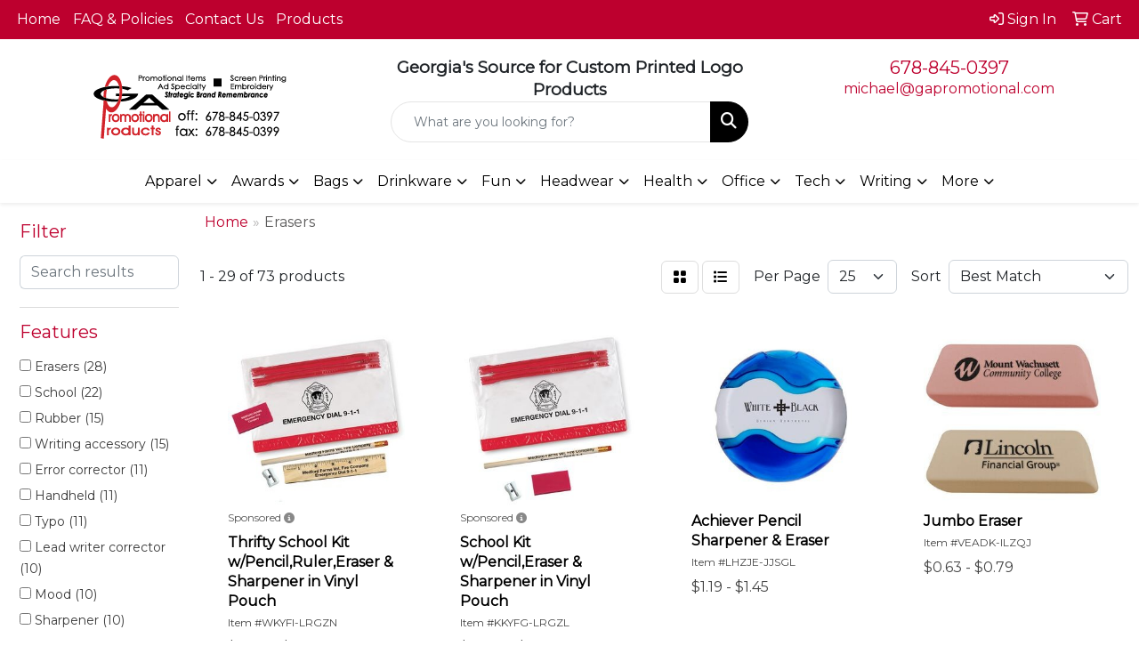

--- FILE ---
content_type: text/html
request_url: https://www.gapromotional.com/ws/ws.dll/StartSrch?UID=24242&WENavID=17856753
body_size: 13212
content:
<!DOCTYPE html>
<html lang="en"><head>
<meta charset="utf-8">
<meta http-equiv="X-UA-Compatible" content="IE=edge">
<meta name="viewport" content="width=device-width, initial-scale=1">
<!-- The above 3 meta tags *must* come first in the head; any other head content must come *after* these tags -->


<link href="/distsite/styles/8/css/bootstrap.min.css" rel="stylesheet" />
<link href="https://fonts.googleapis.com/css?family=Open+Sans:400,600|Oswald:400,600" rel="stylesheet">
<link href="/distsite/styles/8/css/owl.carousel.min.css" rel="stylesheet">
<link href="/distsite/styles/8/css/nouislider.css" rel="stylesheet">
<!--<link href="/distsite/styles/8/css/menu.css" rel="stylesheet"/>-->
<link href="/distsite/styles/8/css/flexslider.css" rel="stylesheet">
<link href="/distsite/styles/8/css/all.min.css" rel="stylesheet">
<link href="/distsite/styles/8/css/slick/slick.css" rel="stylesheet"/>
<link href="/distsite/styles/8/css/lightbox/lightbox.css" rel="stylesheet"  />
<link href="/distsite/styles/8/css/yamm.css" rel="stylesheet" />
<!-- Custom styles for this theme -->
<link href="/we/we.dll/StyleSheet?UN=24242&Type=WETheme&TS=C45706.4606712963" rel="stylesheet">
<!-- Custom styles for this theme -->
<link href="/we/we.dll/StyleSheet?UN=24242&Type=WETheme-PS&TS=C45706.4606712963" rel="stylesheet">


<!-- HTML5 shim and Respond.js for IE8 support of HTML5 elements and media queries -->
<!--[if lt IE 9]>
      <script src="https://oss.maxcdn.com/html5shiv/3.7.3/html5shiv.min.js"></script>
      <script src="https://oss.maxcdn.com/respond/1.4.2/respond.min.js"></script>
    <![endif]-->

</head>

<body style="background:#fff;">


  <!-- Slide-Out Menu -->
  <div id="filter-menu" class="filter-menu">
    <button id="close-menu" class="btn-close"></button>
    <div class="menu-content">
      
<aside class="filter-sidebar">



<div class="filter-section first">
	<h2>Filter</h2>
	 <div class="input-group mb-3">
	 <input type="text" style="border-right:0;" placeholder="Search results" class="form-control text-search-within-results" name="SearchWithinResults" value="" maxlength="100" onkeyup="HandleTextFilter(event);">
	  <label class="input-group-text" style="background-color:#fff;"><a  style="display:none;" href="javascript:void(0);" class="remove-filter" data-toggle="tooltip" title="Clear" onclick="ClearTextFilter();"><i class="far fa-times" aria-hidden="true"></i> <span class="fa-sr-only">x</span></a></label>
	</div>
</div>

<a href="javascript:void(0);" class="clear-filters"  style="display:none;" onclick="ClearDrillDown();">Clear all filters</a>

<div class="filter-section"  style="display:none;">
	<h2>Categories</h2>

	<div class="filter-list">

	 

		<!-- wrapper for more filters -->
        <div class="show-filter">

		</div><!-- showfilters -->

	</div>

		<a href="#" class="show-more"  style="display:none;" >Show more</a>
</div>


<div class="filter-section" >
	<h2>Features</h2>

		<div class="filter-list">

	  		<div class="checkbox"><label><input class="filtercheckbox" type="checkbox" name="2|Erasers" ><span> Erasers (28)</span></label></div><div class="checkbox"><label><input class="filtercheckbox" type="checkbox" name="2|School" ><span> School (22)</span></label></div><div class="checkbox"><label><input class="filtercheckbox" type="checkbox" name="2|Rubber" ><span> Rubber (15)</span></label></div><div class="checkbox"><label><input class="filtercheckbox" type="checkbox" name="2|Writing accessory" ><span> Writing accessory (15)</span></label></div><div class="checkbox"><label><input class="filtercheckbox" type="checkbox" name="2|Error corrector" ><span> Error corrector (11)</span></label></div><div class="checkbox"><label><input class="filtercheckbox" type="checkbox" name="2|Handheld" ><span> Handheld (11)</span></label></div><div class="checkbox"><label><input class="filtercheckbox" type="checkbox" name="2|Typo" ><span> Typo (11)</span></label></div><div class="checkbox"><label><input class="filtercheckbox" type="checkbox" name="2|Lead writer corrector" ><span> Lead writer corrector (10)</span></label></div><div class="checkbox"><label><input class="filtercheckbox" type="checkbox" name="2|Mood" ><span> Mood (10)</span></label></div><div class="checkbox"><label><input class="filtercheckbox" type="checkbox" name="2|Sharpener" ><span> Sharpener (10)</span></label></div><div class="show-filter"><div class="checkbox"><label><input class="filtercheckbox" type="checkbox" name="2|Synthetic rubber" ><span> Synthetic rubber (10)</span></label></div><div class="checkbox"><label><input class="filtercheckbox" type="checkbox" name="2|Die cut" ><span> Die cut (9)</span></label></div><div class="checkbox"><label><input class="filtercheckbox" type="checkbox" name="2|Graphite remover" ><span> Graphite remover (9)</span></label></div><div class="checkbox"><label><input class="filtercheckbox" type="checkbox" name="2|Heat sensitive" ><span> Heat sensitive (9)</span></label></div><div class="checkbox"><label><input class="filtercheckbox" type="checkbox" name="2|Rectangle" ><span> Rectangle (9)</span></label></div><div class="checkbox"><label><input class="filtercheckbox" type="checkbox" name="2|Pencil" ><span> Pencil (8)</span></label></div><div class="checkbox"><label><input class="filtercheckbox" type="checkbox" name="2|Round" ><span> Round (8)</span></label></div><div class="checkbox"><label><input class="filtercheckbox" type="checkbox" name="2|Flat" ><span> Flat (7)</span></label></div><div class="checkbox"><label><input class="filtercheckbox" type="checkbox" name="2|Color change" ><span> Color change (6)</span></label></div><div class="checkbox"><label><input class="filtercheckbox" type="checkbox" name="2|Combo" ><span> Combo (6)</span></label></div><div class="checkbox"><label><input class="filtercheckbox" type="checkbox" name="2|Plastic" ><span> Plastic (6)</span></label></div><div class="checkbox"><label><input class="filtercheckbox" type="checkbox" name="2|Square corner" ><span> Square corner (6)</span></label></div><div class="checkbox"><label><input class="filtercheckbox" type="checkbox" name="2|Blade" ><span> Blade (5)</span></label></div><div class="checkbox"><label><input class="filtercheckbox" type="checkbox" name="2|Circle" ><span> Circle (5)</span></label></div><div class="checkbox"><label><input class="filtercheckbox" type="checkbox" name="2|Change color" ><span> Change color (4)</span></label></div><div class="checkbox"><label><input class="filtercheckbox" type="checkbox" name="2|Office" ><span> Office (4)</span></label></div><div class="checkbox"><label><input class="filtercheckbox" type="checkbox" name="2|Pen" ><span> Pen (4)</span></label></div><div class="checkbox"><label><input class="filtercheckbox" type="checkbox" name="2|Pencil eraser" ><span> Pencil eraser (4)</span></label></div><div class="checkbox"><label><input class="filtercheckbox" type="checkbox" name="2|Rounded corner" ><span> Rounded corner (4)</span></label></div><div class="checkbox"><label><input class="filtercheckbox" type="checkbox" name="2|Student" ><span> Student (4)</span></label></div><div class="checkbox"><label><input class="filtercheckbox" type="checkbox" name="2|Supplies" ><span> Supplies (4)</span></label></div><div class="checkbox"><label><input class="filtercheckbox" type="checkbox" name="2|Child" ><span> Child (3)</span></label></div><div class="checkbox"><label><input class="filtercheckbox" type="checkbox" name="2|College" ><span> College (3)</span></label></div><div class="checkbox"><label><input class="filtercheckbox" type="checkbox" name="2|Dispenser" ><span> Dispenser (3)</span></label></div><div class="checkbox"><label><input class="filtercheckbox" type="checkbox" name="2|Erase" ><span> Erase (3)</span></label></div><div class="checkbox"><label><input class="filtercheckbox" type="checkbox" name="2|Erasure" ><span> Erasure (3)</span></label></div><div class="checkbox"><label><input class="filtercheckbox" type="checkbox" name="2|Flexible" ><span> Flexible (3)</span></label></div><div class="checkbox"><label><input class="filtercheckbox" type="checkbox" name="2|Kid" ><span> Kid (3)</span></label></div><div class="checkbox"><label><input class="filtercheckbox" type="checkbox" name="2|Magnetic" ><span> Magnetic (3)</span></label></div><div class="checkbox"><label><input class="filtercheckbox" type="checkbox" name="2|Marker" ><span> Marker (3)</span></label></div><div class="checkbox"><label><input class="filtercheckbox" type="checkbox" name="2|New" ><span> New (3)</span></label></div><div class="checkbox"><label><input class="filtercheckbox" type="checkbox" name="2|Non-toxic" ><span> Non-toxic (3)</span></label></div><div class="checkbox"><label><input class="filtercheckbox" type="checkbox" name="2|Quick drying" ><span> Quick drying (3)</span></label></div><div class="checkbox"><label><input class="filtercheckbox" type="checkbox" name="2|Triangle" ><span> Triangle (3)</span></label></div><div class="checkbox"><label><input class="filtercheckbox" type="checkbox" name="2|Triangular" ><span> Triangular (3)</span></label></div><div class="checkbox"><label><input class="filtercheckbox" type="checkbox" name="2|2 tone" ><span> 2 tone (2)</span></label></div><div class="checkbox"><label><input class="filtercheckbox" type="checkbox" name="2|Adjustable tip" ><span> Adjustable tip (2)</span></label></div><div class="checkbox"><label><input class="filtercheckbox" type="checkbox" name="2|Board" ><span> Board (2)</span></label></div><div class="checkbox"><label><input class="filtercheckbox" type="checkbox" name="2|Cap" ><span> Cap (2)</span></label></div><div class="checkbox"><label><input class="filtercheckbox" type="checkbox" name="2|Catch shaving" ><span> Catch shaving (2)</span></label></div></div>

			<!-- wrapper for more filters -->
			<div class="show-filter">

			</div><!-- showfilters -->
 		</div>
		<a href="#" class="show-more"  >Show more</a>


</div>


<div class="filter-section" >
	<h2>Colors</h2>

		<div class="filter-list">

		  	<div class="checkbox"><label><input class="filtercheckbox" type="checkbox" name="1|Blue" ><span> Blue (35)</span></label></div><div class="checkbox"><label><input class="filtercheckbox" type="checkbox" name="1|Green" ><span> Green (23)</span></label></div><div class="checkbox"><label><input class="filtercheckbox" type="checkbox" name="1|Red" ><span> Red (22)</span></label></div><div class="checkbox"><label><input class="filtercheckbox" type="checkbox" name="1|White" ><span> White (20)</span></label></div><div class="checkbox"><label><input class="filtercheckbox" type="checkbox" name="1|Yellow" ><span> Yellow (16)</span></label></div><div class="checkbox"><label><input class="filtercheckbox" type="checkbox" name="1|Neon green" ><span> Neon green (13)</span></label></div><div class="checkbox"><label><input class="filtercheckbox" type="checkbox" name="1|Neon pink" ><span> Neon pink (12)</span></label></div><div class="checkbox"><label><input class="filtercheckbox" type="checkbox" name="1|Neon yellow" ><span> Neon yellow (12)</span></label></div><div class="checkbox"><label><input class="filtercheckbox" type="checkbox" name="1|Neon orange" ><span> Neon orange (11)</span></label></div><div class="checkbox"><label><input class="filtercheckbox" type="checkbox" name="1|Blue/white" ><span> Blue/white (10)</span></label></div><div class="show-filter"><div class="checkbox"><label><input class="filtercheckbox" type="checkbox" name="1|Green/yellow" ><span> Green/yellow (10)</span></label></div><div class="checkbox"><label><input class="filtercheckbox" type="checkbox" name="1|Orange/yellow" ><span> Orange/yellow (10)</span></label></div><div class="checkbox"><label><input class="filtercheckbox" type="checkbox" name="1|Purple/pink" ><span> Purple/pink (10)</span></label></div><div class="checkbox"><label><input class="filtercheckbox" type="checkbox" name="1|Pink" ><span> Pink (8)</span></label></div><div class="checkbox"><label><input class="filtercheckbox" type="checkbox" name="1|Black" ><span> Black (7)</span></label></div><div class="checkbox"><label><input class="filtercheckbox" type="checkbox" name="1|Orange" ><span> Orange (7)</span></label></div><div class="checkbox"><label><input class="filtercheckbox" type="checkbox" name="1|Translucent red" ><span> Translucent red (4)</span></label></div><div class="checkbox"><label><input class="filtercheckbox" type="checkbox" name="1|Brown" ><span> Brown (3)</span></label></div><div class="checkbox"><label><input class="filtercheckbox" type="checkbox" name="1|Translucent blue" ><span> Translucent blue (3)</span></label></div><div class="checkbox"><label><input class="filtercheckbox" type="checkbox" name="1|Clear/dark blue" ><span> Clear/dark blue (2)</span></label></div><div class="checkbox"><label><input class="filtercheckbox" type="checkbox" name="1|Clear/red" ><span> Clear/red (2)</span></label></div><div class="checkbox"><label><input class="filtercheckbox" type="checkbox" name="1|Clear/white" ><span> Clear/white (2)</span></label></div><div class="checkbox"><label><input class="filtercheckbox" type="checkbox" name="1|Purple" ><span> Purple (2)</span></label></div><div class="checkbox"><label><input class="filtercheckbox" type="checkbox" name="1|Various" ><span> Various (2)</span></label></div><div class="checkbox"><label><input class="filtercheckbox" type="checkbox" name="1|Black/black" ><span> Black/black (1)</span></label></div><div class="checkbox"><label><input class="filtercheckbox" type="checkbox" name="1|Black/blue" ><span> Black/blue (1)</span></label></div><div class="checkbox"><label><input class="filtercheckbox" type="checkbox" name="1|Black/brown" ><span> Black/brown (1)</span></label></div><div class="checkbox"><label><input class="filtercheckbox" type="checkbox" name="1|Black/green" ><span> Black/green (1)</span></label></div><div class="checkbox"><label><input class="filtercheckbox" type="checkbox" name="1|Black/orange" ><span> Black/orange (1)</span></label></div><div class="checkbox"><label><input class="filtercheckbox" type="checkbox" name="1|Black/pink" ><span> Black/pink (1)</span></label></div><div class="checkbox"><label><input class="filtercheckbox" type="checkbox" name="1|Black/purple" ><span> Black/purple (1)</span></label></div><div class="checkbox"><label><input class="filtercheckbox" type="checkbox" name="1|Black/red" ><span> Black/red (1)</span></label></div><div class="checkbox"><label><input class="filtercheckbox" type="checkbox" name="1|Black/yellow" ><span> Black/yellow (1)</span></label></div><div class="checkbox"><label><input class="filtercheckbox" type="checkbox" name="1|Blackblueyellow" ><span> Blackblueyellow (1)</span></label></div><div class="checkbox"><label><input class="filtercheckbox" type="checkbox" name="1|Blackredyellow" ><span> Blackredyellow (1)</span></label></div><div class="checkbox"><label><input class="filtercheckbox" type="checkbox" name="1|Blue/orange/pink" ><span> Blue/orange/pink (1)</span></label></div><div class="checkbox"><label><input class="filtercheckbox" type="checkbox" name="1|Blush pink" ><span> Blush pink (1)</span></label></div><div class="checkbox"><label><input class="filtercheckbox" type="checkbox" name="1|Citron yellow" ><span> Citron yellow (1)</span></label></div><div class="checkbox"><label><input class="filtercheckbox" type="checkbox" name="1|Clear" ><span> Clear (1)</span></label></div><div class="checkbox"><label><input class="filtercheckbox" type="checkbox" name="1|Eraser red" ><span> Eraser red (1)</span></label></div><div class="checkbox"><label><input class="filtercheckbox" type="checkbox" name="1|Grass green" ><span> Grass green (1)</span></label></div><div class="checkbox"><label><input class="filtercheckbox" type="checkbox" name="1|Gray" ><span> Gray (1)</span></label></div><div class="checkbox"><label><input class="filtercheckbox" type="checkbox" name="1|Lilac purple" ><span> Lilac purple (1)</span></label></div><div class="checkbox"><label><input class="filtercheckbox" type="checkbox" name="1|Lime green" ><span> Lime green (1)</span></label></div><div class="checkbox"><label><input class="filtercheckbox" type="checkbox" name="1|Navy blue" ><span> Navy blue (1)</span></label></div><div class="checkbox"><label><input class="filtercheckbox" type="checkbox" name="1|Neon coral orange" ><span> Neon coral orange (1)</span></label></div><div class="checkbox"><label><input class="filtercheckbox" type="checkbox" name="1|Off white" ><span> Off white (1)</span></label></div><div class="checkbox"><label><input class="filtercheckbox" type="checkbox" name="1|Pms# 803c fluorescent yellow" ><span> Pms# 803c fluorescent yellow (1)</span></label></div><div class="checkbox"><label><input class="filtercheckbox" type="checkbox" name="1|Pms# 806c fluorescent pink" ><span> Pms# 806c fluorescent pink (1)</span></label></div><div class="checkbox"><label><input class="filtercheckbox" type="checkbox" name="1|Powder blue" ><span> Powder blue (1)</span></label></div></div>


			<!-- wrapper for more filters -->
			<div class="show-filter">

			</div><!-- showfilters -->

		  </div>

		<a href="#" class="show-more"  >Show more</a>
</div>


<div class="filter-section"  >
	<h2>Price Range</h2>
	<div class="filter-price-wrap">
		<div class="filter-price-inner">
			<div class="input-group">
				<span class="input-group-text input-group-text-white">$</span>
				<input type="text" class="form-control form-control-sm filter-min-prices" name="min-prices" value="" placeholder="Min" onkeyup="HandlePriceFilter(event);">
			</div>
			<div class="input-group">
				<span class="input-group-text input-group-text-white">$</span>
				<input type="text" class="form-control form-control-sm filter-max-prices" name="max-prices" value="" placeholder="Max" onkeyup="HandlePriceFilter(event);">
			</div>
		</div>
		<a href="javascript:void(0)" onclick="SetPriceFilter();" ><i class="fa-solid fa-chevron-right"></i></a>
	</div>
</div>

<div class="filter-section"   >
	<h2>Quantity</h2>
	<div class="filter-price-wrap mb-2">
		<input type="text" class="form-control form-control-sm filter-quantity" value="" placeholder="Qty" onkeyup="HandleQuantityFilter(event);">
		<a href="javascript:void(0)" onclick="SetQuantityFilter();"><i class="fa-solid fa-chevron-right"></i></a>
	</div>
</div>




	</aside>

    </div>
</div>




	<div class="container-fluid">
		<div class="row">

			<div class="col-md-3 col-lg-2">
        <div class="d-none d-md-block">
          <div id="desktop-filter">
            
<aside class="filter-sidebar">



<div class="filter-section first">
	<h2>Filter</h2>
	 <div class="input-group mb-3">
	 <input type="text" style="border-right:0;" placeholder="Search results" class="form-control text-search-within-results" name="SearchWithinResults" value="" maxlength="100" onkeyup="HandleTextFilter(event);">
	  <label class="input-group-text" style="background-color:#fff;"><a  style="display:none;" href="javascript:void(0);" class="remove-filter" data-toggle="tooltip" title="Clear" onclick="ClearTextFilter();"><i class="far fa-times" aria-hidden="true"></i> <span class="fa-sr-only">x</span></a></label>
	</div>
</div>

<a href="javascript:void(0);" class="clear-filters"  style="display:none;" onclick="ClearDrillDown();">Clear all filters</a>

<div class="filter-section"  style="display:none;">
	<h2>Categories</h2>

	<div class="filter-list">

	 

		<!-- wrapper for more filters -->
        <div class="show-filter">

		</div><!-- showfilters -->

	</div>

		<a href="#" class="show-more"  style="display:none;" >Show more</a>
</div>


<div class="filter-section" >
	<h2>Features</h2>

		<div class="filter-list">

	  		<div class="checkbox"><label><input class="filtercheckbox" type="checkbox" name="2|Erasers" ><span> Erasers (28)</span></label></div><div class="checkbox"><label><input class="filtercheckbox" type="checkbox" name="2|School" ><span> School (22)</span></label></div><div class="checkbox"><label><input class="filtercheckbox" type="checkbox" name="2|Rubber" ><span> Rubber (15)</span></label></div><div class="checkbox"><label><input class="filtercheckbox" type="checkbox" name="2|Writing accessory" ><span> Writing accessory (15)</span></label></div><div class="checkbox"><label><input class="filtercheckbox" type="checkbox" name="2|Error corrector" ><span> Error corrector (11)</span></label></div><div class="checkbox"><label><input class="filtercheckbox" type="checkbox" name="2|Handheld" ><span> Handheld (11)</span></label></div><div class="checkbox"><label><input class="filtercheckbox" type="checkbox" name="2|Typo" ><span> Typo (11)</span></label></div><div class="checkbox"><label><input class="filtercheckbox" type="checkbox" name="2|Lead writer corrector" ><span> Lead writer corrector (10)</span></label></div><div class="checkbox"><label><input class="filtercheckbox" type="checkbox" name="2|Mood" ><span> Mood (10)</span></label></div><div class="checkbox"><label><input class="filtercheckbox" type="checkbox" name="2|Sharpener" ><span> Sharpener (10)</span></label></div><div class="show-filter"><div class="checkbox"><label><input class="filtercheckbox" type="checkbox" name="2|Synthetic rubber" ><span> Synthetic rubber (10)</span></label></div><div class="checkbox"><label><input class="filtercheckbox" type="checkbox" name="2|Die cut" ><span> Die cut (9)</span></label></div><div class="checkbox"><label><input class="filtercheckbox" type="checkbox" name="2|Graphite remover" ><span> Graphite remover (9)</span></label></div><div class="checkbox"><label><input class="filtercheckbox" type="checkbox" name="2|Heat sensitive" ><span> Heat sensitive (9)</span></label></div><div class="checkbox"><label><input class="filtercheckbox" type="checkbox" name="2|Rectangle" ><span> Rectangle (9)</span></label></div><div class="checkbox"><label><input class="filtercheckbox" type="checkbox" name="2|Pencil" ><span> Pencil (8)</span></label></div><div class="checkbox"><label><input class="filtercheckbox" type="checkbox" name="2|Round" ><span> Round (8)</span></label></div><div class="checkbox"><label><input class="filtercheckbox" type="checkbox" name="2|Flat" ><span> Flat (7)</span></label></div><div class="checkbox"><label><input class="filtercheckbox" type="checkbox" name="2|Color change" ><span> Color change (6)</span></label></div><div class="checkbox"><label><input class="filtercheckbox" type="checkbox" name="2|Combo" ><span> Combo (6)</span></label></div><div class="checkbox"><label><input class="filtercheckbox" type="checkbox" name="2|Plastic" ><span> Plastic (6)</span></label></div><div class="checkbox"><label><input class="filtercheckbox" type="checkbox" name="2|Square corner" ><span> Square corner (6)</span></label></div><div class="checkbox"><label><input class="filtercheckbox" type="checkbox" name="2|Blade" ><span> Blade (5)</span></label></div><div class="checkbox"><label><input class="filtercheckbox" type="checkbox" name="2|Circle" ><span> Circle (5)</span></label></div><div class="checkbox"><label><input class="filtercheckbox" type="checkbox" name="2|Change color" ><span> Change color (4)</span></label></div><div class="checkbox"><label><input class="filtercheckbox" type="checkbox" name="2|Office" ><span> Office (4)</span></label></div><div class="checkbox"><label><input class="filtercheckbox" type="checkbox" name="2|Pen" ><span> Pen (4)</span></label></div><div class="checkbox"><label><input class="filtercheckbox" type="checkbox" name="2|Pencil eraser" ><span> Pencil eraser (4)</span></label></div><div class="checkbox"><label><input class="filtercheckbox" type="checkbox" name="2|Rounded corner" ><span> Rounded corner (4)</span></label></div><div class="checkbox"><label><input class="filtercheckbox" type="checkbox" name="2|Student" ><span> Student (4)</span></label></div><div class="checkbox"><label><input class="filtercheckbox" type="checkbox" name="2|Supplies" ><span> Supplies (4)</span></label></div><div class="checkbox"><label><input class="filtercheckbox" type="checkbox" name="2|Child" ><span> Child (3)</span></label></div><div class="checkbox"><label><input class="filtercheckbox" type="checkbox" name="2|College" ><span> College (3)</span></label></div><div class="checkbox"><label><input class="filtercheckbox" type="checkbox" name="2|Dispenser" ><span> Dispenser (3)</span></label></div><div class="checkbox"><label><input class="filtercheckbox" type="checkbox" name="2|Erase" ><span> Erase (3)</span></label></div><div class="checkbox"><label><input class="filtercheckbox" type="checkbox" name="2|Erasure" ><span> Erasure (3)</span></label></div><div class="checkbox"><label><input class="filtercheckbox" type="checkbox" name="2|Flexible" ><span> Flexible (3)</span></label></div><div class="checkbox"><label><input class="filtercheckbox" type="checkbox" name="2|Kid" ><span> Kid (3)</span></label></div><div class="checkbox"><label><input class="filtercheckbox" type="checkbox" name="2|Magnetic" ><span> Magnetic (3)</span></label></div><div class="checkbox"><label><input class="filtercheckbox" type="checkbox" name="2|Marker" ><span> Marker (3)</span></label></div><div class="checkbox"><label><input class="filtercheckbox" type="checkbox" name="2|New" ><span> New (3)</span></label></div><div class="checkbox"><label><input class="filtercheckbox" type="checkbox" name="2|Non-toxic" ><span> Non-toxic (3)</span></label></div><div class="checkbox"><label><input class="filtercheckbox" type="checkbox" name="2|Quick drying" ><span> Quick drying (3)</span></label></div><div class="checkbox"><label><input class="filtercheckbox" type="checkbox" name="2|Triangle" ><span> Triangle (3)</span></label></div><div class="checkbox"><label><input class="filtercheckbox" type="checkbox" name="2|Triangular" ><span> Triangular (3)</span></label></div><div class="checkbox"><label><input class="filtercheckbox" type="checkbox" name="2|2 tone" ><span> 2 tone (2)</span></label></div><div class="checkbox"><label><input class="filtercheckbox" type="checkbox" name="2|Adjustable tip" ><span> Adjustable tip (2)</span></label></div><div class="checkbox"><label><input class="filtercheckbox" type="checkbox" name="2|Board" ><span> Board (2)</span></label></div><div class="checkbox"><label><input class="filtercheckbox" type="checkbox" name="2|Cap" ><span> Cap (2)</span></label></div><div class="checkbox"><label><input class="filtercheckbox" type="checkbox" name="2|Catch shaving" ><span> Catch shaving (2)</span></label></div></div>

			<!-- wrapper for more filters -->
			<div class="show-filter">

			</div><!-- showfilters -->
 		</div>
		<a href="#" class="show-more"  >Show more</a>


</div>


<div class="filter-section" >
	<h2>Colors</h2>

		<div class="filter-list">

		  	<div class="checkbox"><label><input class="filtercheckbox" type="checkbox" name="1|Blue" ><span> Blue (35)</span></label></div><div class="checkbox"><label><input class="filtercheckbox" type="checkbox" name="1|Green" ><span> Green (23)</span></label></div><div class="checkbox"><label><input class="filtercheckbox" type="checkbox" name="1|Red" ><span> Red (22)</span></label></div><div class="checkbox"><label><input class="filtercheckbox" type="checkbox" name="1|White" ><span> White (20)</span></label></div><div class="checkbox"><label><input class="filtercheckbox" type="checkbox" name="1|Yellow" ><span> Yellow (16)</span></label></div><div class="checkbox"><label><input class="filtercheckbox" type="checkbox" name="1|Neon green" ><span> Neon green (13)</span></label></div><div class="checkbox"><label><input class="filtercheckbox" type="checkbox" name="1|Neon pink" ><span> Neon pink (12)</span></label></div><div class="checkbox"><label><input class="filtercheckbox" type="checkbox" name="1|Neon yellow" ><span> Neon yellow (12)</span></label></div><div class="checkbox"><label><input class="filtercheckbox" type="checkbox" name="1|Neon orange" ><span> Neon orange (11)</span></label></div><div class="checkbox"><label><input class="filtercheckbox" type="checkbox" name="1|Blue/white" ><span> Blue/white (10)</span></label></div><div class="show-filter"><div class="checkbox"><label><input class="filtercheckbox" type="checkbox" name="1|Green/yellow" ><span> Green/yellow (10)</span></label></div><div class="checkbox"><label><input class="filtercheckbox" type="checkbox" name="1|Orange/yellow" ><span> Orange/yellow (10)</span></label></div><div class="checkbox"><label><input class="filtercheckbox" type="checkbox" name="1|Purple/pink" ><span> Purple/pink (10)</span></label></div><div class="checkbox"><label><input class="filtercheckbox" type="checkbox" name="1|Pink" ><span> Pink (8)</span></label></div><div class="checkbox"><label><input class="filtercheckbox" type="checkbox" name="1|Black" ><span> Black (7)</span></label></div><div class="checkbox"><label><input class="filtercheckbox" type="checkbox" name="1|Orange" ><span> Orange (7)</span></label></div><div class="checkbox"><label><input class="filtercheckbox" type="checkbox" name="1|Translucent red" ><span> Translucent red (4)</span></label></div><div class="checkbox"><label><input class="filtercheckbox" type="checkbox" name="1|Brown" ><span> Brown (3)</span></label></div><div class="checkbox"><label><input class="filtercheckbox" type="checkbox" name="1|Translucent blue" ><span> Translucent blue (3)</span></label></div><div class="checkbox"><label><input class="filtercheckbox" type="checkbox" name="1|Clear/dark blue" ><span> Clear/dark blue (2)</span></label></div><div class="checkbox"><label><input class="filtercheckbox" type="checkbox" name="1|Clear/red" ><span> Clear/red (2)</span></label></div><div class="checkbox"><label><input class="filtercheckbox" type="checkbox" name="1|Clear/white" ><span> Clear/white (2)</span></label></div><div class="checkbox"><label><input class="filtercheckbox" type="checkbox" name="1|Purple" ><span> Purple (2)</span></label></div><div class="checkbox"><label><input class="filtercheckbox" type="checkbox" name="1|Various" ><span> Various (2)</span></label></div><div class="checkbox"><label><input class="filtercheckbox" type="checkbox" name="1|Black/black" ><span> Black/black (1)</span></label></div><div class="checkbox"><label><input class="filtercheckbox" type="checkbox" name="1|Black/blue" ><span> Black/blue (1)</span></label></div><div class="checkbox"><label><input class="filtercheckbox" type="checkbox" name="1|Black/brown" ><span> Black/brown (1)</span></label></div><div class="checkbox"><label><input class="filtercheckbox" type="checkbox" name="1|Black/green" ><span> Black/green (1)</span></label></div><div class="checkbox"><label><input class="filtercheckbox" type="checkbox" name="1|Black/orange" ><span> Black/orange (1)</span></label></div><div class="checkbox"><label><input class="filtercheckbox" type="checkbox" name="1|Black/pink" ><span> Black/pink (1)</span></label></div><div class="checkbox"><label><input class="filtercheckbox" type="checkbox" name="1|Black/purple" ><span> Black/purple (1)</span></label></div><div class="checkbox"><label><input class="filtercheckbox" type="checkbox" name="1|Black/red" ><span> Black/red (1)</span></label></div><div class="checkbox"><label><input class="filtercheckbox" type="checkbox" name="1|Black/yellow" ><span> Black/yellow (1)</span></label></div><div class="checkbox"><label><input class="filtercheckbox" type="checkbox" name="1|Blackblueyellow" ><span> Blackblueyellow (1)</span></label></div><div class="checkbox"><label><input class="filtercheckbox" type="checkbox" name="1|Blackredyellow" ><span> Blackredyellow (1)</span></label></div><div class="checkbox"><label><input class="filtercheckbox" type="checkbox" name="1|Blue/orange/pink" ><span> Blue/orange/pink (1)</span></label></div><div class="checkbox"><label><input class="filtercheckbox" type="checkbox" name="1|Blush pink" ><span> Blush pink (1)</span></label></div><div class="checkbox"><label><input class="filtercheckbox" type="checkbox" name="1|Citron yellow" ><span> Citron yellow (1)</span></label></div><div class="checkbox"><label><input class="filtercheckbox" type="checkbox" name="1|Clear" ><span> Clear (1)</span></label></div><div class="checkbox"><label><input class="filtercheckbox" type="checkbox" name="1|Eraser red" ><span> Eraser red (1)</span></label></div><div class="checkbox"><label><input class="filtercheckbox" type="checkbox" name="1|Grass green" ><span> Grass green (1)</span></label></div><div class="checkbox"><label><input class="filtercheckbox" type="checkbox" name="1|Gray" ><span> Gray (1)</span></label></div><div class="checkbox"><label><input class="filtercheckbox" type="checkbox" name="1|Lilac purple" ><span> Lilac purple (1)</span></label></div><div class="checkbox"><label><input class="filtercheckbox" type="checkbox" name="1|Lime green" ><span> Lime green (1)</span></label></div><div class="checkbox"><label><input class="filtercheckbox" type="checkbox" name="1|Navy blue" ><span> Navy blue (1)</span></label></div><div class="checkbox"><label><input class="filtercheckbox" type="checkbox" name="1|Neon coral orange" ><span> Neon coral orange (1)</span></label></div><div class="checkbox"><label><input class="filtercheckbox" type="checkbox" name="1|Off white" ><span> Off white (1)</span></label></div><div class="checkbox"><label><input class="filtercheckbox" type="checkbox" name="1|Pms# 803c fluorescent yellow" ><span> Pms# 803c fluorescent yellow (1)</span></label></div><div class="checkbox"><label><input class="filtercheckbox" type="checkbox" name="1|Pms# 806c fluorescent pink" ><span> Pms# 806c fluorescent pink (1)</span></label></div><div class="checkbox"><label><input class="filtercheckbox" type="checkbox" name="1|Powder blue" ><span> Powder blue (1)</span></label></div></div>


			<!-- wrapper for more filters -->
			<div class="show-filter">

			</div><!-- showfilters -->

		  </div>

		<a href="#" class="show-more"  >Show more</a>
</div>


<div class="filter-section"  >
	<h2>Price Range</h2>
	<div class="filter-price-wrap">
		<div class="filter-price-inner">
			<div class="input-group">
				<span class="input-group-text input-group-text-white">$</span>
				<input type="text" class="form-control form-control-sm filter-min-prices" name="min-prices" value="" placeholder="Min" onkeyup="HandlePriceFilter(event);">
			</div>
			<div class="input-group">
				<span class="input-group-text input-group-text-white">$</span>
				<input type="text" class="form-control form-control-sm filter-max-prices" name="max-prices" value="" placeholder="Max" onkeyup="HandlePriceFilter(event);">
			</div>
		</div>
		<a href="javascript:void(0)" onclick="SetPriceFilter();" ><i class="fa-solid fa-chevron-right"></i></a>
	</div>
</div>

<div class="filter-section"   >
	<h2>Quantity</h2>
	<div class="filter-price-wrap mb-2">
		<input type="text" class="form-control form-control-sm filter-quantity" value="" placeholder="Qty" onkeyup="HandleQuantityFilter(event);">
		<a href="javascript:void(0)" onclick="SetQuantityFilter();"><i class="fa-solid fa-chevron-right"></i></a>
	</div>
</div>




	</aside>

          </div>
        </div>
			</div>

			<div class="col-md-9 col-lg-10">
				

				<ol class="breadcrumb"  >
              		<li><a href="https://www.gapromotional.com" target="_top">Home</a></li>
             	 	<li class="active">Erasers</li>
            	</ol>




				<div id="product-list-controls">

				
						<div class="d-flex align-items-center justify-content-between">
							<div class="d-none d-md-block me-3">
								1 - 29 of  73 <span class="d-none d-lg-inline">products</span>
							</div>
					  
						  <!-- Right Aligned Controls -->
						  <div class="product-controls-right d-flex align-items-center">
       
              <button id="show-filter-button" class="btn btn-control d-block d-md-none"><i class="fa-solid fa-filter" aria-hidden="true"></i></button>

							
							<span class="me-3">
								<a href="/ws/ws.dll/StartSrch?UID=24242&WENavID=17856753&View=T&ST=251209072314132126112629393" class="btn btn-control grid" title="Change to Grid View"><i class="fa-solid fa-grid-2" aria-hidden="true"></i>  <span class="fa-sr-only">Grid</span></a>
								<a href="/ws/ws.dll/StartSrch?UID=24242&WENavID=17856753&View=L&ST=251209072314132126112629393" class="btn btn-control" title="Change to List View"><i class="fa-solid fa-list"></i> <span class="fa-sr-only">List</span></a>
							</span>
							
					  
							<!-- Number of Items Per Page -->
							<div class="me-2 d-none d-lg-block">
								<label>Per Page</label>
							</div>
							<div class="me-3 d-none d-md-block">
								<select class="form-select notranslate" onchange="GoToNewURL(this);" aria-label="Items per page">
									<option value="/ws/ws.dll/StartSrch?UID=24242&WENavID=17856753&ST=251209072314132126112629393&PPP=10" >10</option><option value="/ws/ws.dll/StartSrch?UID=24242&WENavID=17856753&ST=251209072314132126112629393&PPP=25" selected>25</option><option value="/ws/ws.dll/StartSrch?UID=24242&WENavID=17856753&ST=251209072314132126112629393&PPP=50" >50</option><option value="/ws/ws.dll/StartSrch?UID=24242&WENavID=17856753&ST=251209072314132126112629393&PPP=100" >100</option>
								
								</select>
							</div>
					  
							<!-- Sort By -->
							<div class="d-none d-lg-block me-2">
								<label>Sort</label>
							</div>
							<div>
								<select class="form-select" onchange="GoToNewURL(this);">
									<option value="/ws/ws.dll/StartSrch?UID=24242&WENavID=17856753&Sort=0" selected>Best Match</option><option value="/ws/ws.dll/StartSrch?UID=24242&WENavID=17856753&Sort=3">Most Popular</option><option value="/ws/ws.dll/StartSrch?UID=24242&WENavID=17856753&Sort=1">Price (Low to High)</option><option value="/ws/ws.dll/StartSrch?UID=24242&WENavID=17856753&Sort=2">Price (High to Low)</option>
								 </select>
							</div>
						  </div>
						</div>

			  </div>

				<!-- Product Results List -->
				<ul class="thumbnail-list"><li>
 <a href="https://www.gapromotional.com/p/WKYFI-LRGZN/thrifty-school-kit-wpencilrulereraser--sharpener-in-vinyl-pouch" target="_parent" alt="Thrifty School Kit w/Pencil,Ruler,Eraser &amp; Sharpener in Vinyl Pouch" onclick="PostAdStatToService(355330247,1);">
 <div class="pr-list-grid">
		<img class="img-responsive" src="/ws/ws.dll/QPic?SN=51135&P=355330247&I=0&PX=300" alt="Thrifty School Kit w/Pencil,Ruler,Eraser &amp; Sharpener in Vinyl Pouch">
		<p class="pr-list-sponsored">Sponsored <span data-bs-toggle="tooltip" data-container="body" data-bs-placement="top" title="You're seeing this ad based on the product's relevance to your search query."><i class="fa fa-info-circle" aria-hidden="true"></i></span></p>
		<p class="pr-name">Thrifty School Kit w/Pencil,Ruler,Eraser &amp; Sharpener in Vinyl Pouch</p>
		<div class="product-reviews"  style="display:none;">
			<div class="rating-stars">
			  <i class="fa-solid fa-star-sharp" aria-hidden="true"></i><i class="fa-solid fa-star-sharp" aria-hidden="true"></i><i class="fa-solid fa-star-sharp" aria-hidden="true"></i><i class="fa-solid fa-star-sharp" aria-hidden="true"></i><i class="fa-solid fa-star-sharp" aria-hidden="true"></i>
			</div>
			<span class="rating-count">(0)</span>
		</div>
		<p class="pr-number"  ><span class="notranslate">Item #WKYFI-LRGZN</span></p>
		<p class="pr-price"  ><span class="notranslate">$3.561</span> - <span class="notranslate">$5.116</span></p>
 </div>
 </a>
</li>
<li>
 <a href="https://www.gapromotional.com/p/KKYFG-LRGZL/school-kit-wpencileraser--sharpener-in-vinyl-pouch" target="_parent" alt="School Kit w/Pencil,Eraser &amp; Sharpener in Vinyl Pouch" onclick="PostAdStatToService(555330245,1);">
 <div class="pr-list-grid">
		<img class="img-responsive" src="/ws/ws.dll/QPic?SN=51135&P=555330245&I=0&PX=300" alt="School Kit w/Pencil,Eraser &amp; Sharpener in Vinyl Pouch">
		<p class="pr-list-sponsored">Sponsored <span data-bs-toggle="tooltip" data-container="body" data-bs-placement="top" title="You're seeing this ad based on the product's relevance to your search query."><i class="fa fa-info-circle" aria-hidden="true"></i></span></p>
		<p class="pr-name">School Kit w/Pencil,Eraser &amp; Sharpener in Vinyl Pouch</p>
		<div class="product-reviews"  style="display:none;">
			<div class="rating-stars">
			  <i class="fa-solid fa-star-sharp" aria-hidden="true"></i><i class="fa-solid fa-star-sharp" aria-hidden="true"></i><i class="fa-solid fa-star-sharp" aria-hidden="true"></i><i class="fa-solid fa-star-sharp" aria-hidden="true"></i><i class="fa-solid fa-star-sharp" aria-hidden="true"></i>
			</div>
			<span class="rating-count">(0)</span>
		</div>
		<p class="pr-number"  ><span class="notranslate">Item #KKYFG-LRGZL</span></p>
		<p class="pr-price"  ><span class="notranslate">$2.653</span> - <span class="notranslate">$3.704</span></p>
 </div>
 </a>
</li>
<a name="2" href="#" alt="Item 2"></a>
<li>
 <a href="https://www.gapromotional.com/p/LHZJE-JJSGL/achiever-pencil-sharpener--eraser" target="_parent" alt="Achiever Pencil Sharpener &amp; Eraser">
 <div class="pr-list-grid">
		<img class="img-responsive" src="/ws/ws.dll/QPic?SN=50018&P=794283303&I=0&PX=300" alt="Achiever Pencil Sharpener &amp; Eraser">
		<p class="pr-name">Achiever Pencil Sharpener &amp; Eraser</p>
		<div class="product-reviews"  style="display:none;">
			<div class="rating-stars">
			  <i class="fa-solid fa-star-sharp" aria-hidden="true"></i><i class="fa-solid fa-star-sharp" aria-hidden="true"></i><i class="fa-solid fa-star-sharp" aria-hidden="true"></i><i class="fa-solid fa-star-sharp" aria-hidden="true"></i><i class="fa-solid fa-star-sharp" aria-hidden="true"></i>
			</div>
			<span class="rating-count">(0)</span>
		</div>
		<p class="pr-number"  ><span class="notranslate">Item #LHZJE-JJSGL</span></p>
		<p class="pr-price"  ><span class="notranslate">$1.19</span> - <span class="notranslate">$1.45</span></p>
 </div>
 </a>
</li>
<a name="3" href="#" alt="Item 3"></a>
<li>
 <a href="https://www.gapromotional.com/p/VEADK-ILZQJ/jumbo-eraser" target="_parent" alt="Jumbo Eraser">
 <div class="pr-list-grid">
		<img class="img-responsive" src="/ws/ws.dll/QPic?SN=50018&P=343866469&I=0&PX=300" alt="Jumbo Eraser">
		<p class="pr-name">Jumbo Eraser</p>
		<div class="product-reviews"  style="display:none;">
			<div class="rating-stars">
			  <i class="fa-solid fa-star-sharp active" aria-hidden="true"></i><i class="fa-solid fa-star-sharp" aria-hidden="true"></i><i class="fa-solid fa-star-sharp" aria-hidden="true"></i><i class="fa-solid fa-star-sharp" aria-hidden="true"></i><i class="fa-solid fa-star-sharp" aria-hidden="true"></i>
			</div>
			<span class="rating-count">(1)</span>
		</div>
		<p class="pr-number"  ><span class="notranslate">Item #VEADK-ILZQJ</span></p>
		<p class="pr-price"  ><span class="notranslate">$0.63</span> - <span class="notranslate">$0.79</span></p>
 </div>
 </a>
</li>
<a name="4" href="#" alt="Item 4"></a>
<li>
 <a href="https://www.gapromotional.com/p/LEADE-ILZQD/round-eraser" target="_parent" alt="Round Eraser">
 <div class="pr-list-grid">
		<img class="img-responsive" src="/ws/ws.dll/QPic?SN=50018&P=943866463&I=0&PX=300" alt="Round Eraser">
		<p class="pr-name">Round Eraser</p>
		<div class="product-reviews"  style="display:none;">
			<div class="rating-stars">
			  <i class="fa-solid fa-star-sharp" aria-hidden="true"></i><i class="fa-solid fa-star-sharp" aria-hidden="true"></i><i class="fa-solid fa-star-sharp" aria-hidden="true"></i><i class="fa-solid fa-star-sharp" aria-hidden="true"></i><i class="fa-solid fa-star-sharp" aria-hidden="true"></i>
			</div>
			<span class="rating-count">(0)</span>
		</div>
		<p class="pr-number"  ><span class="notranslate">Item #LEADE-ILZQD</span></p>
		<p class="pr-price"  ><span class="notranslate">$0.61</span> - <span class="notranslate">$0.77</span></p>
 </div>
 </a>
</li>
<a name="5" href="#" alt="Item 5"></a>
<li>
 <a href="https://www.gapromotional.com/p/LCYIH-MZWIY/square-translucent-erasers" target="_parent" alt="Square Translucent Erasers">
 <div class="pr-list-grid">
		<img class="img-responsive" src="/ws/ws.dll/QPic?SN=50219&P=985938216&I=0&PX=300" alt="Square Translucent Erasers">
		<p class="pr-name">Square Translucent Erasers</p>
		<div class="product-reviews"  style="display:none;">
			<div class="rating-stars">
			  <i class="fa-solid fa-star-sharp" aria-hidden="true"></i><i class="fa-solid fa-star-sharp" aria-hidden="true"></i><i class="fa-solid fa-star-sharp" aria-hidden="true"></i><i class="fa-solid fa-star-sharp" aria-hidden="true"></i><i class="fa-solid fa-star-sharp" aria-hidden="true"></i>
			</div>
			<span class="rating-count">(0)</span>
		</div>
		<p class="pr-number"  ><span class="notranslate">Item #LCYIH-MZWIY</span></p>
		<p class="pr-price"  ><span class="notranslate">$0.50</span> - <span class="notranslate">$0.72</span></p>
 </div>
 </a>
</li>
<a name="6" href="#" alt="Item 6"></a>
<li>
 <a href="https://www.gapromotional.com/p/IIWGE-HKZUV/correction-tape-pen" target="_parent" alt="Correction Tape Pen">
 <div class="pr-list-grid">
		<img class="img-responsive" src="/ws/ws.dll/QPic?SN=60462&P=583392033&I=0&PX=300" alt="Correction Tape Pen">
		<p class="pr-name">Correction Tape Pen</p>
		<div class="product-reviews"  style="display:none;">
			<div class="rating-stars">
			  <i class="fa-solid fa-star-sharp active" aria-hidden="true"></i><i class="fa-solid fa-star-sharp active" aria-hidden="true"></i><i class="fa-solid fa-star-sharp active" aria-hidden="true"></i><i class="fa-solid fa-star-sharp active" aria-hidden="true"></i><i class="fa-solid fa-star-sharp" aria-hidden="true"></i>
			</div>
			<span class="rating-count">(1)</span>
		</div>
		<p class="pr-number"  ><span class="notranslate">Item #IIWGE-HKZUV</span></p>
		<p class="pr-price"  ><span class="notranslate">$1.67</span> - <span class="notranslate">$1.98</span></p>
 </div>
 </a>
</li>
<a name="7" href="#" alt="Item 7"></a>
<li>
 <a href="https://www.gapromotional.com/p/BBAAJ-BQBYG/rase-a-round-eraser" target="_parent" alt="Rase-A-Round Eraser">
 <div class="pr-list-grid">
		<img class="img-responsive" src="/ws/ws.dll/QPic?SN=57040&P=59739498&I=0&PX=300" alt="Rase-A-Round Eraser">
		<p class="pr-name">Rase-A-Round Eraser</p>
		<div class="product-reviews"  style="display:none;">
			<div class="rating-stars">
			  <i class="fa-solid fa-star-sharp" aria-hidden="true"></i><i class="fa-solid fa-star-sharp" aria-hidden="true"></i><i class="fa-solid fa-star-sharp" aria-hidden="true"></i><i class="fa-solid fa-star-sharp" aria-hidden="true"></i><i class="fa-solid fa-star-sharp" aria-hidden="true"></i>
			</div>
			<span class="rating-count">(0)</span>
		</div>
		<p class="pr-number"  ><span class="notranslate">Item #BBAAJ-BQBYG</span></p>
		<p class="pr-price"  ><span class="notranslate">$0.37</span> - <span class="notranslate">$0.75</span></p>
 </div>
 </a>
</li>
<a name="8" href="#" alt="Item 8"></a>
<li>
 <a href="https://www.gapromotional.com/p/QDYJH-IVDKO/mood-eraser" target="_parent" alt="Mood Eraser">
 <div class="pr-list-grid">
		<img class="img-responsive" src="/ws/ws.dll/QPic?SN=50230&P=154027206&I=0&PX=300" alt="Mood Eraser">
		<p class="pr-name">Mood Eraser</p>
		<div class="product-reviews"  style="display:none;">
			<div class="rating-stars">
			  <i class="fa-solid fa-star-sharp" aria-hidden="true"></i><i class="fa-solid fa-star-sharp" aria-hidden="true"></i><i class="fa-solid fa-star-sharp" aria-hidden="true"></i><i class="fa-solid fa-star-sharp" aria-hidden="true"></i><i class="fa-solid fa-star-sharp" aria-hidden="true"></i>
			</div>
			<span class="rating-count">(0)</span>
		</div>
		<p class="pr-number"  ><span class="notranslate">Item #QDYJH-IVDKO</span></p>
		<p class="pr-price"  ><span class="notranslate">$0.92</span> - <span class="notranslate">$1.16</span></p>
 </div>
 </a>
</li>
<a name="9" href="#" alt="Item 9"></a>
<li>
 <a href="https://www.gapromotional.com/p/ZGCAH-MWVEM/liqui-mark-correct-brite-erasable-highlighter" target="_parent" alt="Liqui-Mark® Correct-Brite Erasable Highlighter">
 <div class="pr-list-grid">
		<img class="img-responsive" src="/ws/ws.dll/QPic?SN=67682&P=575884696&I=0&PX=300" alt="Liqui-Mark® Correct-Brite Erasable Highlighter">
		<p class="pr-name">Liqui-Mark® Correct-Brite Erasable Highlighter</p>
		<div class="product-reviews"  style="display:none;">
			<div class="rating-stars">
			  <i class="fa-solid fa-star-sharp" aria-hidden="true"></i><i class="fa-solid fa-star-sharp" aria-hidden="true"></i><i class="fa-solid fa-star-sharp" aria-hidden="true"></i><i class="fa-solid fa-star-sharp" aria-hidden="true"></i><i class="fa-solid fa-star-sharp" aria-hidden="true"></i>
			</div>
			<span class="rating-count">(0)</span>
		</div>
		<p class="pr-number"  ><span class="notranslate">Item #ZGCAH-MWVEM</span></p>
		<p class="pr-price"  ><span class="notranslate">$0.80</span> - <span class="notranslate">$0.95</span></p>
 </div>
 </a>
</li>
<a name="10" href="#" alt="Item 10"></a>
<li>
 <a href="https://www.gapromotional.com/p/DBYDH-KWSZQ/triangle-eraser-stick" target="_parent" alt="Triangle Eraser Stick">
 <div class="pr-list-grid">
		<img class="img-responsive" src="/ws/ws.dll/QPic?SN=52510&P=764969266&I=0&PX=300" alt="Triangle Eraser Stick">
		<p class="pr-name">Triangle Eraser Stick</p>
		<div class="product-reviews"  style="display:none;">
			<div class="rating-stars">
			  <i class="fa-solid fa-star-sharp" aria-hidden="true"></i><i class="fa-solid fa-star-sharp" aria-hidden="true"></i><i class="fa-solid fa-star-sharp" aria-hidden="true"></i><i class="fa-solid fa-star-sharp" aria-hidden="true"></i><i class="fa-solid fa-star-sharp" aria-hidden="true"></i>
			</div>
			<span class="rating-count">(0)</span>
		</div>
		<p class="pr-number"  ><span class="notranslate">Item #DBYDH-KWSZQ</span></p>
		<p class="pr-price"  ><span class="notranslate">$0.89</span> - <span class="notranslate">$1.16</span></p>
 </div>
 </a>
</li>
<a name="11" href="#" alt="Item 11"></a>
<li>
 <a href="https://www.gapromotional.com/p/PHEEI-GYAGV/mini-st.-kitts-white-board-marker" target="_parent" alt="Mini St. Kitts White Board Marker">
 <div class="pr-list-grid">
		<img class="img-responsive" src="/ws/ws.dll/QPic?SN=64740&P=113163857&I=0&PX=300" alt="Mini St. Kitts White Board Marker">
		<p class="pr-name">Mini St. Kitts White Board Marker</p>
		<div class="product-reviews"  style="display:none;">
			<div class="rating-stars">
			  <i class="fa-solid fa-star-sharp active" aria-hidden="true"></i><i class="fa-solid fa-star-sharp active" aria-hidden="true"></i><i class="fa-solid fa-star-sharp active" aria-hidden="true"></i><i class="fa-solid fa-star-sharp active" aria-hidden="true"></i><i class="fa-solid fa-star-sharp active" aria-hidden="true"></i>
			</div>
			<span class="rating-count">(1)</span>
		</div>
		<p class="pr-number"  ><span class="notranslate">Item #PHEEI-GYAGV</span></p>
		<p class="pr-price"  ><span class="notranslate">$0.95</span> - <span class="notranslate">$1.04</span></p>
 </div>
 </a>
</li>
<a name="12" href="#" alt="Item 12"></a>
<li>
 <a href="https://www.gapromotional.com/p/CBZEB-MDTCO/twister-2-in-1-pencil-sharpener-weraser" target="_parent" alt="Twister 2-in-1 Pencil Sharpener w/Eraser">
 <div class="pr-list-grid">
		<img class="img-responsive" src="/ws/ws.dll/QPic?SN=50219&P=315549350&I=0&PX=300" alt="Twister 2-in-1 Pencil Sharpener w/Eraser">
		<p class="pr-name">Twister 2-in-1 Pencil Sharpener w/Eraser</p>
		<div class="product-reviews"  style="display:none;">
			<div class="rating-stars">
			  <i class="fa-solid fa-star-sharp active" aria-hidden="true"></i><i class="fa-solid fa-star-sharp active" aria-hidden="true"></i><i class="fa-solid fa-star-sharp active" aria-hidden="true"></i><i class="fa-solid fa-star-sharp" aria-hidden="true"></i><i class="fa-solid fa-star-sharp" aria-hidden="true"></i>
			</div>
			<span class="rating-count">(1)</span>
		</div>
		<p class="pr-number"  ><span class="notranslate">Item #CBZEB-MDTCO</span></p>
		<p class="pr-price"  ><span class="notranslate">$1.25</span> - <span class="notranslate">$1.52</span></p>
 </div>
 </a>
</li>
<a name="13" href="#" alt="Item 13"></a>
<li>
 <a href="https://www.gapromotional.com/p/WGXDD-FOTOK/the-st.-kitts-white-board-marker" target="_parent" alt="The St. Kitts White Board Marker">
 <div class="pr-list-grid">
		<img class="img-responsive" src="/ws/ws.dll/QPic?SN=64740&P=192544162&I=0&PX=300" alt="The St. Kitts White Board Marker">
		<p class="pr-name">The St. Kitts White Board Marker</p>
		<div class="product-reviews"  style="display:none;">
			<div class="rating-stars">
			  <i class="fa-solid fa-star-sharp" aria-hidden="true"></i><i class="fa-solid fa-star-sharp" aria-hidden="true"></i><i class="fa-solid fa-star-sharp" aria-hidden="true"></i><i class="fa-solid fa-star-sharp" aria-hidden="true"></i><i class="fa-solid fa-star-sharp" aria-hidden="true"></i>
			</div>
			<span class="rating-count">(0)</span>
		</div>
		<p class="pr-number"  ><span class="notranslate">Item #WGXDD-FOTOK</span></p>
		<p class="pr-price"  ><span class="notranslate">$1.19</span> - <span class="notranslate">$1.30</span></p>
 </div>
 </a>
</li>
<a name="14" href="#" alt="Item 14"></a>
<li>
 <a href="https://www.gapromotional.com/p/OCYJI-MZWIP/flexi-stick-erasers" target="_parent" alt="Flexi Stick Erasers">
 <div class="pr-list-grid">
		<img class="img-responsive" src="/ws/ws.dll/QPic?SN=50219&P=355938207&I=0&PX=300" alt="Flexi Stick Erasers">
		<p class="pr-name">Flexi Stick Erasers</p>
		<div class="product-reviews"  style="display:none;">
			<div class="rating-stars">
			  <i class="fa-solid fa-star-sharp" aria-hidden="true"></i><i class="fa-solid fa-star-sharp" aria-hidden="true"></i><i class="fa-solid fa-star-sharp" aria-hidden="true"></i><i class="fa-solid fa-star-sharp" aria-hidden="true"></i><i class="fa-solid fa-star-sharp" aria-hidden="true"></i>
			</div>
			<span class="rating-count">(0)</span>
		</div>
		<p class="pr-number"  ><span class="notranslate">Item #OCYJI-MZWIP</span></p>
		<p class="pr-price"  ><span class="notranslate">$0.73</span> - <span class="notranslate">$0.94</span></p>
 </div>
 </a>
</li>
<a name="15" href="#" alt="Item 15"></a>
<li>
 <a href="https://www.gapromotional.com/p/LDACE-CXNSR/erasers-rectangle" target="_parent" alt="Erasers - Rectangle">
 <div class="pr-list-grid">
		<img class="img-responsive" src="/ws/ws.dll/QPic?SN=50230&P=551327473&I=0&PX=300" alt="Erasers - Rectangle">
		<p class="pr-name">Erasers - Rectangle</p>
		<div class="product-reviews"  style="display:none;">
			<div class="rating-stars">
			  <i class="fa-solid fa-star-sharp" aria-hidden="true"></i><i class="fa-solid fa-star-sharp" aria-hidden="true"></i><i class="fa-solid fa-star-sharp" aria-hidden="true"></i><i class="fa-solid fa-star-sharp" aria-hidden="true"></i><i class="fa-solid fa-star-sharp" aria-hidden="true"></i>
			</div>
			<span class="rating-count">(0)</span>
		</div>
		<p class="pr-number"  ><span class="notranslate">Item #LDACE-CXNSR</span></p>
		<p class="pr-price"  ><span class="notranslate">$0.54</span> - <span class="notranslate">$0.85</span></p>
 </div>
 </a>
</li>
<a name="16" href="#" alt="Item 16"></a>
<li>
 <a href="https://www.gapromotional.com/p/TECFC-KAKER/round-pencil-sharpener-eraser-combo-spot-color" target="_parent" alt="Round Pencil Sharpener Eraser Combo (Spot Color)">
 <div class="pr-list-grid">
		<img class="img-responsive" src="/ws/ws.dll/QPic?SN=50230&P=794576641&I=0&PX=300" alt="Round Pencil Sharpener Eraser Combo (Spot Color)">
		<p class="pr-name">Round Pencil Sharpener Eraser Combo (Spot Color)</p>
		<div class="product-reviews"  style="display:none;">
			<div class="rating-stars">
			  <i class="fa-solid fa-star-sharp" aria-hidden="true"></i><i class="fa-solid fa-star-sharp" aria-hidden="true"></i><i class="fa-solid fa-star-sharp" aria-hidden="true"></i><i class="fa-solid fa-star-sharp" aria-hidden="true"></i><i class="fa-solid fa-star-sharp" aria-hidden="true"></i>
			</div>
			<span class="rating-count">(0)</span>
		</div>
		<p class="pr-number"  ><span class="notranslate">Item #TECFC-KAKER</span></p>
		<p class="pr-price"  ><span class="notranslate">$1.03</span> - <span class="notranslate">$1.40</span></p>
 </div>
 </a>
</li>
<a name="17" href="#" alt="Item 17"></a>
<li>
 <a href="https://www.gapromotional.com/p/ZIBBJ-SSAZC/googly-eyed-erasersharpener" target="_parent" alt="Googly-Eyed Eraser/Sharpener">
 <div class="pr-list-grid">
		<img class="img-responsive" src="/ws/ws.dll/QPic?SN=50230&P=598542588&I=0&PX=300" alt="Googly-Eyed Eraser/Sharpener">
		<p class="pr-name">Googly-Eyed Eraser/Sharpener</p>
		<div class="product-reviews"  style="display:none;">
			<div class="rating-stars">
			  <i class="fa-solid fa-star-sharp" aria-hidden="true"></i><i class="fa-solid fa-star-sharp" aria-hidden="true"></i><i class="fa-solid fa-star-sharp" aria-hidden="true"></i><i class="fa-solid fa-star-sharp" aria-hidden="true"></i><i class="fa-solid fa-star-sharp" aria-hidden="true"></i>
			</div>
			<span class="rating-count">(0)</span>
		</div>
		<p class="pr-number"  ><span class="notranslate">Item #ZIBBJ-SSAZC</span></p>
		<p class="pr-price"  ><span class="notranslate">$2.15</span> - <span class="notranslate">$2.45</span></p>
 </div>
 </a>
</li>
<a name="18" href="#" alt="Item 18"></a>
<li>
 <a href="https://www.gapromotional.com/p/ZECFD-KAKES/round-pencil-sharpener-eraser-combo-full-color-digital" target="_parent" alt="Round Pencil Sharpener Eraser Combo (Full Color Digital)">
 <div class="pr-list-grid">
		<img class="img-responsive" src="/ws/ws.dll/QPic?SN=50230&P=194576642&I=0&PX=300" alt="Round Pencil Sharpener Eraser Combo (Full Color Digital)">
		<p class="pr-name">Round Pencil Sharpener Eraser Combo (Full Color Digital)</p>
		<div class="product-reviews"  style="display:none;">
			<div class="rating-stars">
			  <i class="fa-solid fa-star-sharp" aria-hidden="true"></i><i class="fa-solid fa-star-sharp" aria-hidden="true"></i><i class="fa-solid fa-star-sharp" aria-hidden="true"></i><i class="fa-solid fa-star-sharp" aria-hidden="true"></i><i class="fa-solid fa-star-sharp" aria-hidden="true"></i>
			</div>
			<span class="rating-count">(0)</span>
		</div>
		<p class="pr-number"  ><span class="notranslate">Item #ZECFD-KAKES</span></p>
		<p class="pr-price"  ><span class="notranslate">$1.15</span> - <span class="notranslate">$1.49</span></p>
 </div>
 </a>
</li>
<a name="19" href="#" alt="Item 19"></a>
<li>
 <a href="https://www.gapromotional.com/p/JGZHH-DMDRQ/push-stick-eraser" target="_parent" alt="Push Stick Eraser">
 <div class="pr-list-grid">
		<img class="img-responsive" src="/ws/ws.dll/QPic?SN=50230&P=771584326&I=0&PX=300" alt="Push Stick Eraser">
		<p class="pr-name">Push Stick Eraser</p>
		<div class="product-reviews"  style="display:none;">
			<div class="rating-stars">
			  <i class="fa-solid fa-star-sharp" aria-hidden="true"></i><i class="fa-solid fa-star-sharp" aria-hidden="true"></i><i class="fa-solid fa-star-sharp" aria-hidden="true"></i><i class="fa-solid fa-star-sharp" aria-hidden="true"></i><i class="fa-solid fa-star-sharp" aria-hidden="true"></i>
			</div>
			<span class="rating-count">(0)</span>
		</div>
		<p class="pr-number"  ><span class="notranslate">Item #JGZHH-DMDRQ</span></p>
		<p class="pr-price"  ><span class="notranslate">$0.825</span> - <span class="notranslate">$1.00</span></p>
 </div>
 </a>
</li>
<a name="20" href="#" alt="Item 20"></a>
<li>
 <a href="https://www.gapromotional.com/p/JGDDK-JMBPH/mood-star-die-cut-erasers" target="_parent" alt="Mood Star Die Cut Erasers">
 <div class="pr-list-grid">
		<img class="img-responsive" src="/ws/ws.dll/QPic?SN=50230&P=334324769&I=0&PX=300" alt="Mood Star Die Cut Erasers">
		<p class="pr-name">Mood Star Die Cut Erasers</p>
		<div class="product-reviews"  style="display:none;">
			<div class="rating-stars">
			  <i class="fa-solid fa-star-sharp" aria-hidden="true"></i><i class="fa-solid fa-star-sharp" aria-hidden="true"></i><i class="fa-solid fa-star-sharp" aria-hidden="true"></i><i class="fa-solid fa-star-sharp" aria-hidden="true"></i><i class="fa-solid fa-star-sharp" aria-hidden="true"></i>
			</div>
			<span class="rating-count">(0)</span>
		</div>
		<p class="pr-number"  ><span class="notranslate">Item #JGDDK-JMBPH</span></p>
		<p class="pr-price"  ><span class="notranslate">$1.07</span> - <span class="notranslate">$1.24</span></p>
 </div>
 </a>
</li>
<a name="21" href="#" alt="Item 21"></a>
<li>
 <a href="https://www.gapromotional.com/p/MGDDC-JMBOZ/mood-police-car-die-cut-erasers" target="_parent" alt="Mood Police Car Die Cut Erasers">
 <div class="pr-list-grid">
		<img class="img-responsive" src="/ws/ws.dll/QPic?SN=50230&P=134324761&I=0&PX=300" alt="Mood Police Car Die Cut Erasers">
		<p class="pr-name">Mood Police Car Die Cut Erasers</p>
		<div class="product-reviews"  style="display:none;">
			<div class="rating-stars">
			  <i class="fa-solid fa-star-sharp active" aria-hidden="true"></i><i class="fa-solid fa-star-sharp active" aria-hidden="true"></i><i class="fa-solid fa-star-sharp active" aria-hidden="true"></i><i class="fa-solid fa-star-sharp active" aria-hidden="true"></i><i class="fa-solid fa-star-sharp active" aria-hidden="true"></i>
			</div>
			<span class="rating-count">(1)</span>
		</div>
		<p class="pr-number"  ><span class="notranslate">Item #MGDDC-JMBOZ</span></p>
		<p class="pr-price"  ><span class="notranslate">$1.07</span> - <span class="notranslate">$1.24</span></p>
 </div>
 </a>
</li>
<a name="22" href="#" alt="Item 22"></a>
<li>
 <a href="https://www.gapromotional.com/p/TKDHF-ICOLO/the-triad-eraser--sharpener-spot-color" target="_parent" alt="The Triad Eraser &amp; Sharpener (Spot Color)">
 <div class="pr-list-grid">
		<img class="img-responsive" src="/ws/ws.dll/QPic?SN=50230&P=113700724&I=0&PX=300" alt="The Triad Eraser &amp; Sharpener (Spot Color)">
		<p class="pr-name">The Triad Eraser &amp; Sharpener (Spot Color)</p>
		<div class="product-reviews"  style="display:none;">
			<div class="rating-stars">
			  <i class="fa-solid fa-star-sharp" aria-hidden="true"></i><i class="fa-solid fa-star-sharp" aria-hidden="true"></i><i class="fa-solid fa-star-sharp" aria-hidden="true"></i><i class="fa-solid fa-star-sharp" aria-hidden="true"></i><i class="fa-solid fa-star-sharp" aria-hidden="true"></i>
			</div>
			<span class="rating-count">(0)</span>
		</div>
		<p class="pr-number"  ><span class="notranslate">Item #TKDHF-ICOLO</span></p>
		<p class="pr-price"  ><span class="notranslate">$1.20</span> - <span class="notranslate">$1.41</span></p>
 </div>
 </a>
</li>
<a name="23" href="#" alt="Item 23"></a>
<li>
 <a href="https://www.gapromotional.com/p/NJCIJ-SRKTE/fire-chief-googly-eyed-erasersharpener" target="_parent" alt="Fire Chief Googly-Eyed Eraser/Sharpener">
 <div class="pr-list-grid">
		<img class="img-responsive" src="/ws/ws.dll/QPic?SN=50230&P=558531618&I=0&PX=300" alt="Fire Chief Googly-Eyed Eraser/Sharpener">
		<p class="pr-name">Fire Chief Googly-Eyed Eraser/Sharpener</p>
		<div class="product-reviews"  style="display:none;">
			<div class="rating-stars">
			  <i class="fa-solid fa-star-sharp" aria-hidden="true"></i><i class="fa-solid fa-star-sharp" aria-hidden="true"></i><i class="fa-solid fa-star-sharp" aria-hidden="true"></i><i class="fa-solid fa-star-sharp" aria-hidden="true"></i><i class="fa-solid fa-star-sharp" aria-hidden="true"></i>
			</div>
			<span class="rating-count">(0)</span>
		</div>
		<p class="pr-number"  ><span class="notranslate">Item #NJCIJ-SRKTE</span></p>
		<p class="pr-price"  ><span class="notranslate">$2.15</span> - <span class="notranslate">$2.45</span></p>
 </div>
 </a>
</li>
<a name="24" href="#" alt="Item 24"></a>
<li>
 <a href="https://www.gapromotional.com/p/XGDDI-JMBPF/mood-fire-truck-die-cut-erasers" target="_parent" alt="Mood Fire Truck Die Cut Erasers">
 <div class="pr-list-grid">
		<img class="img-responsive" src="/ws/ws.dll/QPic?SN=50230&P=534324767&I=0&PX=300" alt="Mood Fire Truck Die Cut Erasers">
		<p class="pr-name">Mood Fire Truck Die Cut Erasers</p>
		<div class="product-reviews"  style="display:none;">
			<div class="rating-stars">
			  <i class="fa-solid fa-star-sharp" aria-hidden="true"></i><i class="fa-solid fa-star-sharp" aria-hidden="true"></i><i class="fa-solid fa-star-sharp" aria-hidden="true"></i><i class="fa-solid fa-star-sharp" aria-hidden="true"></i><i class="fa-solid fa-star-sharp" aria-hidden="true"></i>
			</div>
			<span class="rating-count">(0)</span>
		</div>
		<p class="pr-number"  ><span class="notranslate">Item #XGDDI-JMBPF</span></p>
		<p class="pr-price"  ><span class="notranslate">$1.07</span> - <span class="notranslate">$1.24</span></p>
 </div>
 </a>
</li>
<a name="25" href="#" alt="Item 25"></a>
<li>
 <a href="https://www.gapromotional.com/p/LGDDG-JMBPD/mood-heart-die-cut-erasers" target="_parent" alt="Mood Heart Die Cut Erasers">
 <div class="pr-list-grid">
		<img class="img-responsive" src="/ws/ws.dll/QPic?SN=50230&P=734324765&I=0&PX=300" alt="Mood Heart Die Cut Erasers">
		<p class="pr-name">Mood Heart Die Cut Erasers</p>
		<div class="product-reviews"  style="display:none;">
			<div class="rating-stars">
			  <i class="fa-solid fa-star-sharp" aria-hidden="true"></i><i class="fa-solid fa-star-sharp" aria-hidden="true"></i><i class="fa-solid fa-star-sharp" aria-hidden="true"></i><i class="fa-solid fa-star-sharp" aria-hidden="true"></i><i class="fa-solid fa-star-sharp" aria-hidden="true"></i>
			</div>
			<span class="rating-count">(0)</span>
		</div>
		<p class="pr-number"  ><span class="notranslate">Item #LGDDG-JMBPD</span></p>
		<p class="pr-price"  ><span class="notranslate">$1.07</span> - <span class="notranslate">$1.24</span></p>
 </div>
 </a>
</li>
<a name="26" href="#" alt="Item 26"></a>
<li>
 <a href="https://www.gapromotional.com/p/GGDCJ-JMBPQ/mood-circle-die-cut-erasers" target="_parent" alt="Mood Circle Die Cut Erasers">
 <div class="pr-list-grid">
		<img class="img-responsive" src="/ws/ws.dll/QPic?SN=50230&P=964324778&I=0&PX=300" alt="Mood Circle Die Cut Erasers">
		<p class="pr-name">Mood Circle Die Cut Erasers</p>
		<div class="product-reviews"  style="display:none;">
			<div class="rating-stars">
			  <i class="fa-solid fa-star-sharp" aria-hidden="true"></i><i class="fa-solid fa-star-sharp" aria-hidden="true"></i><i class="fa-solid fa-star-sharp" aria-hidden="true"></i><i class="fa-solid fa-star-sharp" aria-hidden="true"></i><i class="fa-solid fa-star-sharp" aria-hidden="true"></i>
			</div>
			<span class="rating-count">(0)</span>
		</div>
		<p class="pr-number"  ><span class="notranslate">Item #GGDCJ-JMBPQ</span></p>
		<p class="pr-price"  ><span class="notranslate">$1.07</span> - <span class="notranslate">$1.24</span></p>
 </div>
 </a>
</li>
<a name="27" href="#" alt="Item 27"></a>
<li>
 <a href="https://www.gapromotional.com/p/NGDBB-JMBPS/mood-square-die-cut-erasers" target="_parent" alt="Mood Square Die Cut Erasers">
 <div class="pr-list-grid">
		<img class="img-responsive" src="/ws/ws.dll/QPic?SN=50230&P=794324780&I=0&PX=300" alt="Mood Square Die Cut Erasers">
		<p class="pr-name">Mood Square Die Cut Erasers</p>
		<div class="product-reviews"  style="display:none;">
			<div class="rating-stars">
			  <i class="fa-solid fa-star-sharp" aria-hidden="true"></i><i class="fa-solid fa-star-sharp" aria-hidden="true"></i><i class="fa-solid fa-star-sharp" aria-hidden="true"></i><i class="fa-solid fa-star-sharp" aria-hidden="true"></i><i class="fa-solid fa-star-sharp" aria-hidden="true"></i>
			</div>
			<span class="rating-count">(0)</span>
		</div>
		<p class="pr-number"  ><span class="notranslate">Item #NGDBB-JMBPS</span></p>
		<p class="pr-price"  ><span class="notranslate">$1.07</span> - <span class="notranslate">$1.24</span></p>
 </div>
 </a>
</li>
</ul>

			    <ul class="pagination center">
						  <!--
                          <li class="page-item">
                            <a class="page-link" href="#" aria-label="Previous">
                              <span aria-hidden="true">&laquo;</span>
                            </a>
                          </li>
						  -->
							<li class="page-item active"><a class="page-link" href="/ws/ws.dll/StartSrch?UID=24242&WENavID=17856753&ST=251209072314132126112629393&Start=0" title="Page 1" onMouseOver="window.status='Page 1';return true;" onMouseOut="window.status='';return true;"><span class="notranslate">1<span></a></li><li class="page-item"><a class="page-link" href="/ws/ws.dll/StartSrch?UID=24242&WENavID=17856753&ST=251209072314132126112629393&Start=28" title="Page 2" onMouseOver="window.status='Page 2';return true;" onMouseOut="window.status='';return true;"><span class="notranslate">2<span></a></li><li class="page-item"><a class="page-link" href="/ws/ws.dll/StartSrch?UID=24242&WENavID=17856753&ST=251209072314132126112629393&Start=56" title="Page 3" onMouseOver="window.status='Page 3';return true;" onMouseOut="window.status='';return true;"><span class="notranslate">3<span></a></li>
						  
                          <li class="page-item">
                            <a class="page-link" href="/ws/ws.dll/StartSrch?UID=24242&WENavID=17856753&Start=28&ST=251209072314132126112629393" aria-label="Next">
                              <span aria-hidden="true">&raquo;</span>
                            </a>
                          </li>
						  
							  </ul>

			</div>
		</div><!-- row -->

		<div class="row">
            <div class="col-12">
                <!-- Custom footer -->
                
            </div>
        </div>

	</div><!-- conatiner fluid -->


	<!-- Bootstrap core JavaScript
    ================================================== -->
    <!-- Placed at the end of the document so the pages load faster -->
    <script src="/distsite/styles/8/js/jquery.min.js"></script>
    <script src="/distsite/styles/8/js/bootstrap.min.js"></script>
   <script src="/distsite/styles/8/js/custom.js"></script>

	<!-- iFrame Resizer -->
	<script src="/js/iframeResizer.contentWindow.min.js"></script>
	<script src="/js/IFrameUtils.js?20150930"></script> <!-- For custom iframe integration functions (not resizing) -->
	<script>ScrollParentToTop();</script>

	



<!-- Custom - This page only -->
<script>

$(document).ready(function () {
    const $menuButton = $("#show-filter-button");
    const $closeMenuButton = $("#close-menu");
    const $slideMenu = $("#filter-menu");

    // open
    $menuButton.on("click", function (e) {
        e.stopPropagation(); 
        $slideMenu.addClass("open");
    });

    // close
    $closeMenuButton.on("click", function (e) {
        e.stopPropagation(); 
        $slideMenu.removeClass("open");
    });

    // clicking outside
    $(document).on("click", function (e) {
        if (!$slideMenu.is(e.target) && $slideMenu.has(e.target).length === 0) {
            $slideMenu.removeClass("open");
        }
    });

    // prevent click inside the menu from closing it
    $slideMenu.on("click", function (e) {
        e.stopPropagation();
    });
});


$(document).ready(function() {

	
var tooltipTriggerList = [].slice.call(document.querySelectorAll('[data-bs-toggle="tooltip"]'))
var tooltipList = tooltipTriggerList.map(function (tooltipTriggerEl) {
  return new bootstrap.Tooltip(tooltipTriggerEl, {
    'container': 'body'
  })
})


	
 // Filter Sidebar
 $(".show-filter").hide();
 $(".show-more").click(function (e) {
  e.preventDefault();
  $(this).siblings(".filter-list").find(".show-filter").slideToggle(400);
  $(this).toggleClass("show");
  $(this).text() === 'Show more' ? $(this).text('Show less') : $(this).text('Show more');
 });
 
   
});

// Drill-down filter check event
$(".filtercheckbox").click(function() {
  var checkboxid=this.name;
  var checkboxval=this.checked ? '1' : '0';
  GetRequestFromService('/ws/ws.dll/PSSearchFilterEdit?UID=24242&ST=251209072314132126112629393&ID='+encodeURIComponent(checkboxid)+'&Val='+checkboxval);
  ReloadSearchResults();
});

function ClearDrillDown()
{
  $('.text-search-within-results').val('');
  GetRequestFromService('/ws/ws.dll/PSSearchFilterEdit?UID=24242&ST=251209072314132126112629393&Clear=1');
  ReloadSearchResults();
}

function SetPriceFilter()
{
  var low;
  var hi;
  if ($('#filter-menu').hasClass('open')) {
    low = $('#filter-menu .filter-min-prices').val().trim();
    hi = $('#filter-menu .filter-max-prices').val().trim();
  } else {
    low = $('#desktop-filter .filter-min-prices').val().trim();
    hi = $('#desktop-filter .filter-max-prices').val().trim();
  }
  GetRequestFromService('/ws/ws.dll/PSSearchFilterEdit?UID=24242&ST=251209072314132126112629393&ID=3&LowPrc='+low+'&HiPrc='+hi);
  ReloadSearchResults();
}

function SetQuantityFilter()
{
  var qty;
  if ($('#filter-menu').hasClass('open')) {
    qty = $('#filter-menu .filter-quantity').val().trim();
  } else {
    qty = $('#desktop-filter .filter-quantity').val().trim();
  }
  GetRequestFromService('/ws/ws.dll/PSSearchFilterEdit?UID=24242&ST=251209072314132126112629393&ID=4&Qty='+qty);
  ReloadSearchResults();
}

function ReloadSearchResults(textsearch)
{
  var searchText;
  var url = '/ws/ws.dll/StartSrch?UID=24242&ST=251209072314132126112629393&Sort=&View=';
  var newUrl = new URL(url, window.location.origin);

  if ($('#filter-menu').hasClass('open')) {
    searchText = $('#filter-menu .text-search-within-results').val().trim();
  } else {
    searchText = $('#desktop-filter .text-search-within-results').val().trim();
  }

  if (searchText) {
    newUrl.searchParams.set('tf', searchText);
  }

  window.location.href = newUrl.toString();
}

function GoToNewURL(entered)
{
	to=entered.options[entered.selectedIndex].value;
	if (to>"") {
		location=to;
		entered.selectedIndex=0;
	}
}

function PostAdStatToService(AdID, Type)
{
  var URL = '/we/we.dll/AdStat?AdID='+ AdID + '&Type=' +Type;

  // Try using sendBeacon.  Some browsers may block this.
  if (navigator && navigator.sendBeacon) {
      navigator.sendBeacon(URL);
  }
  else {
    // Fall back to this method if sendBeacon is not supported
    // Note: must be synchronous - o/w page unlads before it's called
    // This will not work on Chrome though (which is why we use sendBeacon)
    GetRequestFromService(URL);
  }
}

function HandleTextFilter(e)
{
  if (e.key != 'Enter') return;

  e.preventDefault();
  ReloadSearchResults();
}

function ClearTextFilter()
{
  $('.text-search-within-results').val('');
  ReloadSearchResults();
}

function HandlePriceFilter(e)
{
  if (e.key != 'Enter') return;

  e.preventDefault();
  SetPriceFilter();
}

function HandleQuantityFilter(e)
{
  if (e.key != 'Enter') return;

  e.preventDefault();
  SetQuantityFilter();
}

</script>
<!-- End custom -->



</body>
</html>
